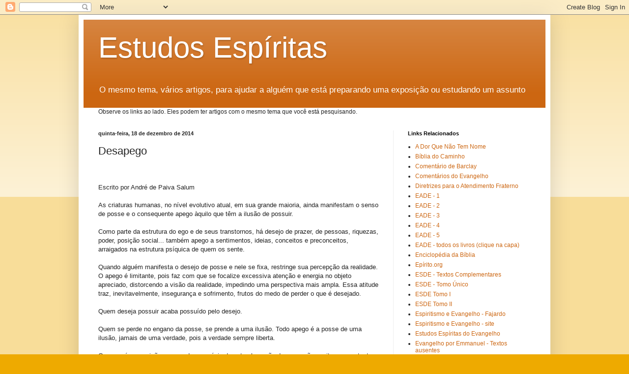

--- FILE ---
content_type: text/html; charset=UTF-8
request_url: https://cursodeespiritismo.blogspot.com/b/stats?style=BLACK_TRANSPARENT&timeRange=ALL_TIME&token=APq4FmDvGn1ObuVeGHzGd_8YGhJ-xPADxFxcJCjk5wapDMq-v8Ghs43Cs7hmSJ39gPr9Tq3Bdf5pJep2URAPNzqvP3c-DBQbCQ
body_size: -19
content:
{"total":1282797,"sparklineOptions":{"backgroundColor":{"fillOpacity":0.1,"fill":"#000000"},"series":[{"areaOpacity":0.3,"color":"#202020"}]},"sparklineData":[[0,7],[1,8],[2,8],[3,6],[4,6],[5,5],[6,4],[7,3],[8,5],[9,5],[10,12],[11,14],[12,23],[13,15],[14,14],[15,28],[16,15],[17,8],[18,8],[19,12],[20,100],[21,13],[22,11],[23,18],[24,13],[25,16],[26,28],[27,65],[28,18],[29,4]],"nextTickMs":85714}